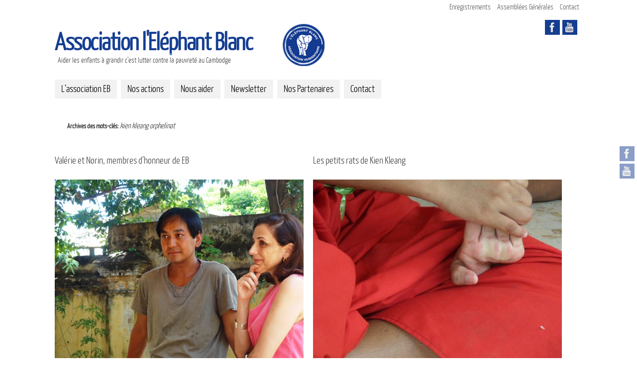

--- FILE ---
content_type: text/html; charset=UTF-8
request_url: https://www.elephantblanc-cambodge.com/tag/kien-kleang-orphelinat/
body_size: 8652
content:
<!DOCTYPE html>
<html lang="fr-FR" prefix="og: http://ogp.me/ns#">
<head>
<title>kien kleang orphelinat | Association l&#039;Eléphant Blanc</title>
<meta property="template" content="parabola" />
<meta http-equiv="Content-Type" content="text/html; charset=UTF-8" />
<link rel="profile" href="http://gmpg.org/xfn/11" />
<link rel="pingback" href="https://www.elephantblanc-cambodge.com/xmlrpc.php" />
<link rel="shortcut icon" href="http://www.elephantblanc-cambodge.com/wp-content/uploads/2015/01/lelephantBlanc-01.png" /><link rel="apple-touch-icon" href="http://www.elephantblanc-cambodge.com/wp-content/uploads/2015/01/lelephantBlanc-01.png" />
<!-- This site is optimized with the Yoast WordPress SEO plugin v1.5.3.3 - https://yoast.com/wordpress/plugins/seo/ -->
<meta name="robots" content="noindex,follow"/>
<link rel="canonical" href="https://www.elephantblanc-cambodge.com/tag/kien-kleang-orphelinat/" />
<meta property="og:locale" content="fr_FR" />
<meta property="og:type" content="object" />
<meta property="og:title" content="kien kleang orphelinat | Association l&#039;Eléphant Blanc" />
<meta property="og:url" content="https://www.elephantblanc-cambodge.com/tag/kien-kleang-orphelinat/" />
<meta property="og:site_name" content="Association l&#039;Eléphant Blanc" />
<!-- / Yoast WordPress SEO plugin. -->

<link rel="alternate" type="application/rss+xml" title="Association l&#039;Eléphant Blanc &raquo; Flux" href="https://www.elephantblanc-cambodge.com/feed/" />
<link rel="alternate" type="application/rss+xml" title="Association l&#039;Eléphant Blanc &raquo; Flux des commentaires" href="https://www.elephantblanc-cambodge.com/comments/feed/" />
<link rel="alternate" type="application/rss+xml" title="Association l&#039;Eléphant Blanc &raquo; Flux du mot-clé kien kleang orphelinat" href="https://www.elephantblanc-cambodge.com/tag/kien-kleang-orphelinat/feed/" />
<link rel='stylesheet' id='cntctfrm_stylesheet-css'  href='https://www.elephantblanc-cambodge.com/wp-content/plugins/contact-form-plugin/css/style.css?ver=3.8.41' type='text/css' media='all' />
<link rel='stylesheet' id='cff-css'  href='https://www.elephantblanc-cambodge.com/wp-content/plugins/custom-facebook-feed/css/cff-style.css?6&#038;ver=3.8.41' type='text/css' media='all' />
<link rel='stylesheet' id='cff-font-awesome-css'  href='//netdna.bootstrapcdn.com/font-awesome/4.0.3/css/font-awesome.min.css?ver=4.0.3' type='text/css' media='all' />
<link rel='stylesheet' id='mailchimp-for-wp-checkbox-css'  href='https://www.elephantblanc-cambodge.com/wp-content/plugins/mailchimp-for-wp/assets/css/checkbox.css?ver=2.0.3' type='text/css' media='all' />
<link rel='stylesheet' id='mailchimp-for-wp-form-css'  href='https://www.elephantblanc-cambodge.com/wp-content/plugins/mailchimp-for-wp/assets/css/form.css?ver=2.0.3' type='text/css' media='all' />
<link rel='stylesheet' id='parabolas-css'  href='https://www.elephantblanc-cambodge.com/wp-content/themes/parabola/style.css?ver=3.8.41' type='text/css' media='all' />
<script type='text/javascript' src='https://www.elephantblanc-cambodge.com/wp-includes/js/jquery/jquery.js?ver=1.10.2'></script>
<script type='text/javascript' src='https://www.elephantblanc-cambodge.com/wp-includes/js/jquery/jquery-migrate.min.js?ver=1.2.1'></script>
<script type='text/javascript' src='https://www.elephantblanc-cambodge.com/wp-content/plugins/anti-spam/js/anti-spam.js?ver=2.1'></script>
<script type='text/javascript' src='https://www.elephantblanc-cambodge.com/wp-content/themes/parabola/js/frontend.js?ver=3.8.41'></script>
<link rel="EditURI" type="application/rsd+xml" title="RSD" href="https://www.elephantblanc-cambodge.com/xmlrpc.php?rsd" />
<link rel="wlwmanifest" type="application/wlwmanifest+xml" href="https://www.elephantblanc-cambodge.com/wp-includes/wlwmanifest.xml" /> 
<meta name="generator" content="WordPress 3.8.41" />
<!-- Vipers Video Quicktags v6.5.2 | http://www.viper007bond.com/wordpress-plugins/vipers-video-quicktags/ -->
<style type="text/css">
.vvqbox { display: block; max-width: 100%; visibility: visible !important; margin: 10px auto; } .vvqbox img { max-width: 100%; height: 100%; } .vvqbox object { max-width: 100%; } 
</style>
<script type="text/javascript">
// <![CDATA[
	var vvqflashvars = {};
	var vvqparams = { wmode: "opaque", allowfullscreen: "true", allowscriptaccess: "always" };
	var vvqattributes = {};
	var vvqexpressinstall = "https://www.elephantblanc-cambodge.com/wp-content/plugins/vipers-video-quicktags/resources/expressinstall.swf";
// ]]>
</script>
<style type="text/css"> #header, #access, #colophon, #branding, #main, .topmenu { width: 1060px; } #header-full, #footer { min-width: 1060px; } #container.one-column { } #container.two-columns-right #secondary { width:260px; float:right; } #container.two-columns-right #content { width:780px; float:left; } #container.two-columns-left #primary { width:260px; float:left; } #container.two-columns-left #content { width:780px; float:right; } #container.three-columns-right .sidey { width:130px; float:left; } #container.three-columns-right #primary { margin-left:20px; margin-right:20px; } #container.three-columns-right #content { width:760px; float:left; } #container.three-columns-left .sidey { width:130px; float:left; } #container.three-columns-left #secondary { margin-left:20px;margin-right:20px; } #container.three-columns-left #content { width:760px; float:right;} #container.three-columns-sided .sidey { width:130px; float:left; } #container.three-columns-sided #secondary { float:right; } #container.three-columns-sided #content { width:760px; float:right; margin: 0 150px 0 -1060px; } body { font-family: Yanone Kaffeesatz Light; } #content h1.entry-title a, #content h2.entry-title a, #content h1.entry-title , #content h2.entry-title { font-family: Yanone Kaffeesatz Light; } .widget-title, .widget-title a { line-height: normal; font-family: Yanone Kaffeesatz Light; } .entry-content h1, .entry-content h2, .entry-content h3, .entry-content h4, .entry-content h5, .entry-content h6, #comments #reply-title { font-family: Yanone Kaffeesatz Light; } #site-title span a { font-family: Yanone Kaffeesatz Light; } #access ul li a, #access ul li a span { font-family: Yanone Kaffeesatz Light; } body { color: #333333; background-color: #FFFFFF } a { color: #153e92; } a:hover { color: #6ba1b8; } #header-full { background-color: #ffffff; } #site-title span a { color:#153e92; } #site-description { color:#444444; background-color: rgba(255,255,255,0.3); padding-left: 6px; } .socials a { background-color: #153e92; } .socials-hover { background-color: #F2F2F2; } .breadcrumbs:before { border-color: transparent transparent transparent #333333; } #access a { color: #000000; background-color: #F2F2F2; } #access a:hover { color: #153e92; background-color: #999; } #access > .menu > ul > li > a:after, #access > .menu > ul ul:after { border-color: transparent transparent #153e92 transparent; } #access ul li:hover a:after { border-bottom-color:#f2f2f2;} #access ul li.current_page_item > a, #access ul li.current-menu-item > a, /*#access ul li.current_page_parent > a, #access ul li.current-menu-parent > a,*/ #access ul li.current_page_ancestor > a, #access ul li.current-menu-ancestor > a { color: #000000; background-color: #F2F2F2; } #access ul li.current_page_item > a:hover, #access ul li.current-menu-item > a:hover, /*#access ul li.current_page_parent > a:hover, #access ul li.current-menu-parent > a:hover,*/ #access ul li.current_page_ancestor > a:hover, #access ul li.current-menu-ancestor > a:hover { color: #153e92; } #access ul ul { box-shadow: 3px 3px 0 rgba(255,255,255,0.3); } .topmenu ul li a { color: #666666; } .topmenu ul li a:before { border-color: #153e92 transparent transparent transparent; } .topmenu ul li a:hover:before{border-top-color:#f2f2f2} .topmenu ul li a:hover { color: #666666; background-color: #FFFFFF; } div.post, div.page, div.hentry, div.product, div[class^='post-'], #comments, .comments, .column-text, .column-image, #srights, #slefts, #frontpage blockquote, .page-title, .page-header, article.post, article.page, article.hentry, .contentsearch, #author-info, #nav-below, .yoyo > li { background-color: #FFFFFF; } div.post, div.page, div.hentry, .sidey .widget-container, #comments, .commentlist .comment-body, article.post, article.page, article.hentry, #nav-below, .page-header, .yoyo > li { border-color: #FFF; } #author-info, #entry-author-info { border-color: #fafafa; } #entry-author-info #author-avatar, #author-info #author-avatar { border-color: #FFF; } article.sticky { box-shadow:0 0 1px rgba(242,242,242,1) inset; border-color:#FFFFFF} .sidey .widget-container { color: #333333; background-color: #FFFFFF; } .sidey .widget-title { color: #333; background-color: #F5f5f5; } .sidey .widget-title:after { border-color: transparent transparent #153e92; } .entry-content h1, .entry-content h2, .entry-content h3, .entry-content h4, .entry-content h5, .entry-content h6 { color: #444444; } .entry-title, .entry-title a { color: #444444; } .entry-title a:hover { color: #000000; } #content h3.entry-format { color: #000000; background-color: #F2F2F2; border-color: #F2F2F2; } #content h3.entry-format { color: #000000; background-color: #F2F2F2; border-color: #F2F2F2; } .comments-link { background-color: #fafafa; } .comments-link:before { border-color: #fafafa transparent transparent; } #footer { color: #AAAAAA; background-color: #FFFFFF; } #footer2 { color: #AAAAAA; background-color: #FFFFFF; border-color:rgba(255,255,255,.1); } #footer a { color: ; } #footer a:hover { color: ; } #footer2 a { color: ; } #footer2 a:hover { color: ; } #footer .widget-container { color: #333333; background-color: #FFFFFF; } #footer .widget-title { color: #333; background-color: #f5f5f5; } #footer .widget-title:after { border-color: transparent transparent #153e92; } .footermenu ul li a:after { border-color: transparent transparent #153e92 transparent; } a.continue-reading-link { color:#000000 !important; background:#F2F2F2; border-color:##FFF; } a.continue-reading-link:hover { background-color:#153e92; } .file, .button, #respond .form-submit input#submit { background-color: #FFFFFF; border-color: #f7f7f7; box-shadow: 0 -10px 10px 0 #fafafa inset; } .file:hover, .button:hover, #respond .form-submit input#submit:hover { background-color: #fafafa; } .entry-content tr th, .entry-content thead th { color: #FFFFFF; background-color: #444444; } .entry-content fieldset, #content tr td { border-color: #f7f7f7; } hr { background-color: #f7f7f7; } input[type="text"], input[type="password"], input[type="email"], input[type="file"], textarea, select, input[type="color"],input[type="date"],input[type="datetime"],input[type="datetime-local"],input[type="month"],input[type="number"],input[type="range"], input[type="search"],input[type="tel"],input[type="time"],input[type="url"],input[type="week"] { background-color: #fafafa; border-color: #f7f7f7 #FFF #FFF #f7f7f7; color: #333333; } input[type="submit"], input[type="reset"] { color: #333333; background-color: #FFFFFF; border-color: #f7f7f7; box-shadow: 0 -10px 10px 0 #fafafa inset; } input[type="text"]:hover, input[type="password"]:hover, input[type="email"]:hover, textarea:hover, input[type="color"]:hover, input[type="date"]:hover, input[type="datetime"]:hover, input[type="datetime-local"]:hover, input[type="month"]:hover, input[type="number"]:hover, input[type="range"]:hover, input[type="search"]:hover, input[type="tel"]:hover, input[type="time"]:hover, input[type="url"]:hover, input[type="week"]:hover { background-color: rgb(250,250,250); background-color: rgba(250,250,250,0.4); } .entry-content code { border-color: #f7f7f7; background-color: #fafafa; } .entry-content pre { background-color: #fafafa; } .entry-content blockquote { border-color: #153e92; background-color: #fafafa; } abbr, acronym { border-color: #333333; } span.edit-link { color: #333333; background-color: #FFF; border-color: #fafafa; } .meta-border .entry-meta span, .meta-border .entry-utility span.bl_posted { border-color: #fafafa; } .meta-accented .entry-meta span, .meta-accented .entry-utility span.bl_posted { background-color: #FFF; border-color: #fafafa; } .comment-meta a { color: #333333; } .comment-author { background-color: #fafafa; } .comment-details:after { border-color: transparent transparent transparent #fafafa; } #respond .form-allowed-tags { color: #999999; } .reply a { background-color: #fafafa; border-color: #FFF; } .reply a:hover { background-color: #F2F2F2;color: #153e92; } .nav-next a:hover { background:-moz-linear-gradient(left, #FFFFFF, #fafafa); background:-webkit-linear-gradient(left, #FFFFFF, #fafafa); background:-ms-linear-gradient(left, #FFFFFF, #fafafa); background:-o-linear-gradient(left, #FFFFFF, #fafafa); background:linear-gradient(left, #FFFFFF, #fafafa); } .nav-previous a:hover { background: -moz-linear-gradient(left, #fafafa, #FFFFFF); background: -webkit-linear-gradient(left, #fafafa, #FFFFFF); background: -ms-linear-gradient(left, #fafafa, #FFFFFF); background: -o-linear-gradient(left, #fafafa, #FFFFFF); background: linear-gradient(left, #fafafa, #FFFFFF); } .pagination .current { font-weight: bold; } .pagination span, .pagination a { background-color: #FFFFFF; } .pagination a:hover { background-color: #F2F2F2;color:#153e92} .page-link em {background-color: #F2F2F2; color:#000000; color:#153e92;} .page-link a em {color:#f2f2f2;} .page-link a:hover em {background-color:#999;} #searchform input[type="text"] {color:#999999;} #toTop {border-color:transparent transparent #FFFFFF;} #toTop:after {border-color:transparent transparent #FFFFFF;} #toTop:hover:after {border-bottom-color:#153e92;} .caption-accented .wp-caption { background-color:rgb(21,62,146); background-color:rgba(21,62,146,0.8); color:#FFFFFF} .meta-themed .entry-meta span { color: #999999; background-color: #fafafa; border-color: #FFF; } .meta-themed .entry-meta span:hover { background-color: #FFF; } .meta-themed .entry-meta span a:hover { color: #333333; } #content p, #content ul, #content ol, #content, #frontpage blockquote { text-align:Justify ; } #content p, #content ul, #content ol, .sidey, .sidey a, table, table td { font-size:18px; word-spacing:Default; letter-spacing:Default; } #content p, #content ul, #content ol, .sidey, .sidey a { line-height:1.7em; } #site-title a, #site-description, #access a, .topmenu ul li a, .footermenu a, .entry-meta span, .entry-utility span, #content h3.entry-format, span.edit-link, h3#comments-title, h3#reply-title, .comment-author cite, .reply a, .widget-title, #site-info a, .nivo-caption h2, a.continue-reading-link, .column-image h3, #front-columns h3.column-header-noimage, .tinynav, .page-link { text-transform: none; }#content h1.entry-title, #content h2.entry-title { font-size:40px ;} .widget-title, .widget-title a { font-size:20px ;} #content .entry-content h1 { font-size: 38px;} #content .entry-content h2 { font-size: 34px;} #content .entry-content h3 { font-size: 29px;} #content .entry-content h4 { font-size: 24px;} #content .entry-content h5 { font-size: 19px;} #content .entry-content h6 { font-size: 14px;} #site-title span a { font-size:50px ;} #access ul li a { font-size:20px ;} #access ul ul ul a {font-size:18px;} #respond .form-allowed-tags { display:none;} .nocomments, .nocomments2 {display:none;} .comments-link span { display:none;} #content table {border:none;} #content tr {background:none;} #content table {border:none;} #content tr th, #content thead th {background:none;} #content tr td {border:none;} #header-container > div { margin:40px 0 0 0px;} article.post .comments-link { display:none; } .entry-meta .author { display:none; } .entry-meta span.bl_categ { display:none; } .entry-meta .footer-tags, .entry-utility .footer-tags { display:none; } .entry-utility span.bl_bookmark { display:none; } #content p, #content ul, #content ol, #content dd, #content pre, #content hr { margin-bottom: 1.0em; } #content div.entry-meta { display:none; } .topmenu ul li a:before, #access > .menu > ul > li > a:after, #access > .menu > ul ul:after, .widget-title:after, .footermenu ul li a:after { display: none; } #branding { height:120px; } @media (max-width: 800px) {#branding, #bg_image { min-height:inherit !important; } } </style> 
<style type="text/css">/* Parabola Custom CSS */</style>

<meta name="viewport" content="width=device-width, user-scalable=no, initial-scale=1.0, minimum-scale=1.0, maximum-scale=1.0">
<link rel='stylesheet' id='parabola_style_mobile'  href='https://www.elephantblanc-cambodge.com/wp-content/themes/parabola/styles/style-mobile.css' type='text/css' media='all' /><script type="text/javascript">var cryout_global_content_width = 800;</script><!--[if lt IE 9]>
<script>
document.createElement('header');
document.createElement('nav');
document.createElement('section');
document.createElement('article');
document.createElement('aside');
document.createElement('footer');
</script>
<![endif]-->
<script type="text/javascript">
function makeDoubleDelegate(function1, function2) {
	// concatenate functions
    return function() { if (function1) function1(); if (function2) function2(); }
}

function parabola_onload() {
    // Add responsive videos
     jQuery(".entry-content").fitVids();
	}; // parabola_onload

jQuery(document).ready(function(){
	// Add select navigation to small screens
     jQuery("#access > .menu > ul").tinyNav({
          	header: ' = Menu = ' // Show header instead of the active item
			});
});

// make sure not to lose previous onload events
window.onload = makeDoubleDelegate(window.onload, parabola_onload );
</script>
</head>

<body class="archive tag tag-kien-kleang-orphelinat tag-30 parabola-image-none caption-clear meta-clear magazine-layout">

<script>
  (function(i,s,o,g,r,a,m){i['GoogleAnalyticsObject']=r;i[r]=i[r]||function(){
  (i[r].q=i[r].q||[]).push(arguments)},i[r].l=1*new Date();a=s.createElement(o),
  m=s.getElementsByTagName(o)[0];a.async=1;a.src=g;m.parentNode.insertBefore(a,m)
  })(window,document,'script','//www.google-analytics.com/analytics.js','ga');

  ga('create', 'UA-52641356-1', 'auto');
  ga('send', 'pageview');

</script>

<div id="toTop"> </div>
<div id="wrapper" class="hfeed">

<div class="socials" id="srights">
			<a  target="_blank"  rel="nofollow" href="https://www.facebook.com/EB.association"
			class="socialicons social-Facebook" title="Facebook">
				<img alt="Facebook" src="https://www.elephantblanc-cambodge.com/wp-content/themes/parabola/images/socials/Facebook.png" />
			</a>
			<a  target="_blank"  rel="nofollow" href="https://www.youtube.com/channel/UCzS5GGyqL4gjhjomfyzZ16w"
			class="socialicons social-YouTube" title="YouTube">
				<img alt="YouTube" src="https://www.elephantblanc-cambodge.com/wp-content/themes/parabola/images/socials/YouTube.png" />
			</a></div>
<div id="header-full">

<header id="header">

<nav class="topmenu"><ul id="menu-footer" class="menu"><li id="menu-item-1849" class="menu-item menu-item-type-post_type menu-item-object-page menu-item-1849"><a href="https://www.elephantblanc-cambodge.com/notre-philosophie/nos-enregistrements-et-nos-a-g/">Enregistrements</a></li>
<li id="menu-item-1850" class="menu-item menu-item-type-post_type menu-item-object-page menu-item-1850"><a href="https://www.elephantblanc-cambodge.com/notre-philosophie/assemblees-generales/">Assemblées Générales</a></li>
<li id="menu-item-1853" class="menu-item menu-item-type-post_type menu-item-object-page menu-item-1853"><a href="https://www.elephantblanc-cambodge.com/contact/">Contact</a></li>
</ul></nav>
		<div id="masthead">

			<div id="branding" role="banner" >

				<img id="bg_image" alt="" title="" src="https://www.elephantblanc-cambodge.com/wp-content/uploads/2015/01/cropped-EnTête41.png"  /><div id="header-container">
<div><div id="site-title"><span> <a href="https://www.elephantblanc-cambodge.com/" title="Association l&#039;Eléphant Blanc" rel="home">Association l&#039;Eléphant Blanc</a> </span></div><div id="site-description" >Aider les enfants à grandir c’est lutter contre la pauvreté au Cambodge</div></div><div class="socials" id="sheader">
			<a  target="_blank"  rel="nofollow" href="https://www.facebook.com/EB.association"
			class="socialicons social-Facebook" title="Facebook">
				<img alt="Facebook" src="https://www.elephantblanc-cambodge.com/wp-content/themes/parabola/images/socials/Facebook.png" />
			</a>
			<a  target="_blank"  rel="nofollow" href="https://www.youtube.com/channel/UCzS5GGyqL4gjhjomfyzZ16w"
			class="socialicons social-YouTube" title="YouTube">
				<img alt="YouTube" src="https://www.elephantblanc-cambodge.com/wp-content/themes/parabola/images/socials/YouTube.png" />
			</a></div></div>				<div style="clear:both;"></div>

			</div><!-- #branding -->

			<nav id="access" role="navigation">

				<div class="skip-link screen-reader-text"><a href="#content" title="Passer au contenu">Passer au contenu</a></div>
<div class="menu"><ul id="prime_nav" class="menu"><li id="menu-item-1980" class="menu-item menu-item-type-custom menu-item-object-custom menu-item-has-children menu-item-1980"><a href="#"><span>L&rsquo;association EB</span></a>
<ul class="sub-menu">
	<li id="menu-item-1872" class="menu-item menu-item-type-post_type menu-item-object-page menu-item-1872"><a href="https://www.elephantblanc-cambodge.com/notre-histoire/"><span>Notre histoire</span></a></li>
	<li id="menu-item-1862" class="menu-item menu-item-type-post_type menu-item-object-page menu-item-has-children menu-item-1862"><a href="https://www.elephantblanc-cambodge.com/nous-1/nos-lieux-dintervention/"><span>Nos lieux d&rsquo;intervention</span></a>
	<ul class="sub-menu">
		<li id="menu-item-1940" class="menu-item menu-item-type-post_type menu-item-object-page menu-item-1940"><a href="https://www.elephantblanc-cambodge.com/nous-1/notre-mission-nos-objectifs/nos-realisations/phnom-penh/"><span>PHNOM PENH</span></a></li>
		<li id="menu-item-2817" class="menu-item menu-item-type-post_type menu-item-object-page menu-item-2817"><a href="https://www.elephantblanc-cambodge.com/nous-1/nos-lieux-dintervention/kep/"><span>KEP</span></a></li>
		<li id="menu-item-1941" class="menu-item menu-item-type-post_type menu-item-object-page menu-item-1941"><a href="https://www.elephantblanc-cambodge.com/koh-kong/"><span>Koh Kong</span></a></li>
	</ul>
</li>
</ul>
</li>
<li id="menu-item-1981" class="menu-item menu-item-type-custom menu-item-object-custom menu-item-has-children menu-item-1981"><a href="#"><span>Nos actions</span></a>
<ul class="sub-menu">
	<li id="menu-item-1873" class="menu-item menu-item-type-post_type menu-item-object-page menu-item-1873"><a href="https://www.elephantblanc-cambodge.com/nous-1/notre-mission-nos-objectifs/"><span>Mission et objectifs</span></a></li>
	<li id="menu-item-1863" class="menu-item menu-item-type-post_type menu-item-object-page menu-item-1863"><a href="https://www.elephantblanc-cambodge.com/nous-1/notre-mission-nos-objectifs/nos-realisations/"><span>Réalisations</span></a></li>
</ul>
</li>
<li id="menu-item-1982" class="menu-item menu-item-type-custom menu-item-object-custom menu-item-has-children menu-item-1982"><a href="#"><span>Nous aider</span></a>
<ul class="sub-menu">
	<li id="menu-item-1921" class="menu-item menu-item-type-post_type menu-item-object-page menu-item-1921"><a href="https://www.elephantblanc-cambodge.com/dons/"><span>Dons</span></a></li>
	<li id="menu-item-1865" class="menu-item menu-item-type-post_type menu-item-object-page menu-item-1865"><a href="https://www.elephantblanc-cambodge.com/benevolat/"><span>Bénévolat</span></a></li>
</ul>
</li>
<li id="menu-item-2036" class="menu-item menu-item-type-post_type menu-item-object-page menu-item-2036"><a href="https://www.elephantblanc-cambodge.com/newsletters/"><span>Newsletter</span></a></li>
<li id="menu-item-2739" class="menu-item menu-item-type-post_type menu-item-object-page menu-item-2739"><a href="https://www.elephantblanc-cambodge.com/partenaires-3/"><span>Nos Partenaires</span></a></li>
<li id="menu-item-2037" class="menu-item menu-item-type-post_type menu-item-object-page menu-item-2037"><a href="https://www.elephantblanc-cambodge.com/contact/"><span>Contact</span></a></li>
</ul></div>
			</nav><!-- #access -->

		</div><!-- #masthead -->

	<div style="clear:both;height:1px;width:1px;"> </div>

</header><!-- #header -->
</div><!-- #header-full -->
<div id="main">
	<div  id="forbottom" >
		
		<div style="clear:both;"> </div>

		
		<section id="container" class="one-column">
	
			<div id="content" role="main">
						
			
				<header class="page-header">
					<h1 class="page-title">Archives des mots-clés: <span>kien kleang orphelinat</span></h1>

									</header>

								
					
	<article id="post-1431" class="post-1431 post type-post status-publish format-standard hentry category-autour-des-elephanteaux tag-association-elephant-blanc tag-kien-kleang-orphelinat tag-norin-chai tag-vaerie-chetboul">
						<header class="entry-header">			
			<h2 class="entry-title">
				<a href="https://www.elephantblanc-cambodge.com/autour-des-elephanteaux/valerie-et-norin-membres-dhonneur-de-eb/" title="Permalink to Valérie et Norin, membres d&rsquo;honneur de EB" rel="bookmark">Valérie et Norin, membres d&rsquo;honneur de EB</a>
			</h2>
						<div class="entry-meta">
				&nbsp;  <span class="onDate"> <a href="https://www.elephantblanc-cambodge.com/autour-des-elephanteaux/valerie-et-norin-membres-dhonneur-de-eb/" rel="bookmark">15 août 2013</a> </span> <span class="bl_categ"> <a href="https://www.elephantblanc-cambodge.com/category/autour-des-elephanteaux/" title="Voir tous les articles dans Autour des éléphanteaux" rel="tag">Autour des éléphanteaux</a> </span>  			</div><!-- .entry-meta -->
			
		
		</header><!-- .entry-header -->
						
												<div class="entry-summary">
						<a title="Valérie et Norin, membres d&rsquo;honneur de EB" href="https://www.elephantblanc-cambodge.com/autour-des-elephanteaux/valerie-et-norin-membres-dhonneur-de-eb/" ><img width="500" title="" alt="" class="alignleft post_thumbnail" src="http://www.elephantblanc-cambodge.com/wp-content/uploads/2013/08/Norin-et-Valérie.jpg"></a>						<p>Au mois de Juin, Norin Chai était au Cambodge pour un nouveau tournage de son émission &laquo;&nbsp;l&rsquo;Arche de Norin&nbsp;&raquo; sur France 2. A cette occasion, il est venu rendre visite aux enfants de Kien Kleang, invité par Valérie Chetboul, son ancienne professeur et amie de l&rsquo;école vétérinaire de Maison Alfort&#8230;. <a class="continue-reading-link" href="https://www.elephantblanc-cambodge.com/autour-des-elephanteaux/valerie-et-norin-membres-dhonneur-de-eb/"></a></p>
						</div><!-- .entry-summary -->
									
		 	<footer class="entry-meta">
		<div class="footer-tags"><span class="bl_tagg">Taggé</span> &nbsp;&nbsp;<a href="https://www.elephantblanc-cambodge.com/tag/association-elephant-blanc/" rel="tag">Association Eléphant Blanc</a>, <a href="https://www.elephantblanc-cambodge.com/tag/kien-kleang-orphelinat/" rel="tag">kien kleang orphelinat</a>, <a href="https://www.elephantblanc-cambodge.com/tag/norin-chai/" rel="tag">Norin CHAI</a>, <a href="https://www.elephantblanc-cambodge.com/tag/vaerie-chetboul/" rel="tag">Vaérie CHETBOUL</a> </div>
     	</footer><!-- #entry-meta -->

	</article><!-- #post-1431 -->
	
	

					
	<article id="post-1325" class="post-1325 post type-post status-publish format-standard hentry category-autour-des-elephanteaux tag-apsara tag-association-2 tag-cambodge tag-danse tag-elephant-blanc tag-enfants tag-kien-kleang tag-kien-kleang-orphelinat">
						<header class="entry-header">			
			<h2 class="entry-title">
				<a href="https://www.elephantblanc-cambodge.com/autour-des-elephanteaux/les-petits-rats-de-kien-kleang/" title="Permalink to Les petits rats de Kien Kleang" rel="bookmark">Les petits rats de Kien Kleang</a>
			</h2>
						<div class="entry-meta">
				&nbsp;  <span class="onDate"> <a href="https://www.elephantblanc-cambodge.com/autour-des-elephanteaux/les-petits-rats-de-kien-kleang/" rel="bookmark">15 juillet 2013</a> </span> <span class="bl_categ"> <a href="https://www.elephantblanc-cambodge.com/category/autour-des-elephanteaux/" title="Voir tous les articles dans Autour des éléphanteaux" rel="tag">Autour des éléphanteaux</a> </span>  			</div><!-- .entry-meta -->
			
		
		</header><!-- .entry-header -->
						
												<div class="entry-summary">
						<a title="Les petits rats de Kien Kleang" href="https://www.elephantblanc-cambodge.com/autour-des-elephanteaux/les-petits-rats-de-kien-kleang/" ><img width="500" title="" alt="" class="alignleft post_thumbnail" src="http://www.elephantblanc-cambodge.com/wp-content/uploads/2013/07/mains.jpg"></a>						<p>Aujourd&rsquo;hui, 7 des jeunes filles de Kien Kleang ont leur cours de danse Apsara (danse traditionnelle Khmère) activité offerte pendant 2 mois par « un ancien » de l’orphelinat qui a réussi et n’a pas oublié ses petits frères et sœurs encore sur place. J’ai l’honneur et la joie d’y être invitée&#8230;. <a class="continue-reading-link" href="https://www.elephantblanc-cambodge.com/autour-des-elephanteaux/les-petits-rats-de-kien-kleang/"></a></p>
						</div><!-- .entry-summary -->
									
		 	<footer class="entry-meta">
		<div class="footer-tags"><span class="bl_tagg">Taggé</span> &nbsp;&nbsp;<a href="https://www.elephantblanc-cambodge.com/tag/apsara/" rel="tag">Apsara</a>, <a href="https://www.elephantblanc-cambodge.com/tag/association-2/" rel="tag">association</a>, <a href="https://www.elephantblanc-cambodge.com/tag/cambodge/" rel="tag">cambodge</a>, <a href="https://www.elephantblanc-cambodge.com/tag/danse/" rel="tag">danse</a>, <a href="https://www.elephantblanc-cambodge.com/tag/elephant-blanc/" rel="tag">Elephant Blanc</a>, <a href="https://www.elephantblanc-cambodge.com/tag/enfants/" rel="tag">enfants</a>, <a href="https://www.elephantblanc-cambodge.com/tag/kien-kleang/" rel="tag">kien kleang</a>, <a href="https://www.elephantblanc-cambodge.com/tag/kien-kleang-orphelinat/" rel="tag">kien kleang orphelinat</a> </div>
     	</footer><!-- #entry-meta -->

	</article><!-- #post-1325 -->
	
	

					
	<article id="post-108" class="post-108 post type-post status-publish format-standard hentry category-autour-des-volontaires tag-autour-des-volontaires tag-kien-kleang-orphelinat">
				<div class="comments-link"><a href="https://www.elephantblanc-cambodge.com/autour-des-volontaires/a-leur-pinceau-dans-le-local-a-chaussettes/#respond" title="Commentaire sur A leur pinceau dans le &laquo;&nbsp;local à chaussettes&nbsp;&raquo;">Pas de commentaire</a></div>		<header class="entry-header">			
			<h2 class="entry-title">
				<a href="https://www.elephantblanc-cambodge.com/autour-des-volontaires/a-leur-pinceau-dans-le-local-a-chaussettes/" title="Permalink to A leur pinceau dans le &laquo;&nbsp;local à chaussettes&nbsp;&raquo;" rel="bookmark">A leur pinceau dans le &laquo;&nbsp;local à chaussettes&nbsp;&raquo;</a>
			</h2>
						<div class="entry-meta">
				&nbsp;  <span class="onDate"> <a href="https://www.elephantblanc-cambodge.com/autour-des-volontaires/a-leur-pinceau-dans-le-local-a-chaussettes/" rel="bookmark">23 novembre 2012</a> </span> <span class="bl_categ"> <a href="https://www.elephantblanc-cambodge.com/category/autour-des-volontaires/" title="Voir tous les articles dans Autour des volontaires" rel="tag">Autour des volontaires</a> </span>  			</div><!-- .entry-meta -->
			
		
		</header><!-- .entry-header -->
						
												<div class="entry-summary">
												<p>Nous avons mis nos jeunes b&eacute;n&eacute;voles &agrave; la peinture. Leur mission: repeindre et am&eacute;nager &nbsp;le &laquo;playground&nbsp;&raquo;&nbsp;dans l&rsquo;orphelinat de Kien Kleang. &nbsp;&nbsp;Les enfants pourront s&rsquo;amuser &agrave; peindre l&rsquo;espace &agrave; leur go&ucirc;t.&nbsp; Cet espace, une jolie petite biblioth&egrave;que &nbsp;pour nos &eacute;l&eacute;phanteaux avait bien besoin d&rsquo;un petit coup de peinture. Vous pouvez voir&#8230; <a class="continue-reading-link" href="https://www.elephantblanc-cambodge.com/autour-des-volontaires/a-leur-pinceau-dans-le-local-a-chaussettes/"></a></p>
						</div><!-- .entry-summary -->
									
		 	<footer class="entry-meta">
		<div class="footer-tags"><span class="bl_tagg">Taggé</span> &nbsp;&nbsp;<a href="https://www.elephantblanc-cambodge.com/tag/autour-des-volontaires/" rel="tag">Autour des volontaires</a>, <a href="https://www.elephantblanc-cambodge.com/tag/kien-kleang-orphelinat/" rel="tag">kien kleang orphelinat</a> </div>
     	</footer><!-- #entry-meta -->

	</article><!-- #post-108 -->
	
	

						
						</div><!-- #content -->
			</section><!-- #container -->

	<div style="clear:both;"></div>
	</div> <!-- #forbottom -->
	</div><!-- #main -->


	<footer id="footer" role="contentinfo">
		<div id="colophon">
		
			

			<div id="footer-widget-area"  role="complementary"  class="footerthree" >

				<div id="first" class="widget-area">
					<ul class="xoxo">
						<li id="archives-2" class="widget-container widget_archive"><h3 class="widget-title">Archives</h3>		<select name="archive-dropdown" onchange='document.location.href=this.options[this.selectedIndex].value;'> <option value="">Choisir un mois</option> 	<option value='https://www.elephantblanc-cambodge.com/2024/12/'> décembre 2024 &nbsp;(1)</option>
	<option value='https://www.elephantblanc-cambodge.com/2022/03/'> mars 2022 &nbsp;(2)</option>
	<option value='https://www.elephantblanc-cambodge.com/2021/03/'> mars 2021 &nbsp;(1)</option>
	<option value='https://www.elephantblanc-cambodge.com/2019/12/'> décembre 2019 &nbsp;(1)</option>
	<option value='https://www.elephantblanc-cambodge.com/2019/01/'> janvier 2019 &nbsp;(1)</option>
	<option value='https://www.elephantblanc-cambodge.com/2018/03/'> mars 2018 &nbsp;(1)</option>
	<option value='https://www.elephantblanc-cambodge.com/2018/01/'> janvier 2018 &nbsp;(1)</option>
	<option value='https://www.elephantblanc-cambodge.com/2017/04/'> avril 2017 &nbsp;(1)</option>
	<option value='https://www.elephantblanc-cambodge.com/2016/11/'> novembre 2016 &nbsp;(1)</option>
	<option value='https://www.elephantblanc-cambodge.com/2016/07/'> juillet 2016 &nbsp;(1)</option>
	<option value='https://www.elephantblanc-cambodge.com/2015/11/'> novembre 2015 &nbsp;(1)</option>
	<option value='https://www.elephantblanc-cambodge.com/2015/07/'> juillet 2015 &nbsp;(1)</option>
	<option value='https://www.elephantblanc-cambodge.com/2015/04/'> avril 2015 &nbsp;(1)</option>
	<option value='https://www.elephantblanc-cambodge.com/2015/01/'> janvier 2015 &nbsp;(1)</option>
	<option value='https://www.elephantblanc-cambodge.com/2014/10/'> octobre 2014 &nbsp;(1)</option>
	<option value='https://www.elephantblanc-cambodge.com/2014/06/'> juin 2014 &nbsp;(1)</option>
	<option value='https://www.elephantblanc-cambodge.com/2014/05/'> mai 2014 &nbsp;(1)</option>
	<option value='https://www.elephantblanc-cambodge.com/2014/04/'> avril 2014 &nbsp;(1)</option>
	<option value='https://www.elephantblanc-cambodge.com/2014/03/'> mars 2014 &nbsp;(1)</option>
	<option value='https://www.elephantblanc-cambodge.com/2013/12/'> décembre 2013 &nbsp;(1)</option>
	<option value='https://www.elephantblanc-cambodge.com/2013/11/'> novembre 2013 &nbsp;(4)</option>
	<option value='https://www.elephantblanc-cambodge.com/2013/10/'> octobre 2013 &nbsp;(1)</option>
	<option value='https://www.elephantblanc-cambodge.com/2013/09/'> septembre 2013 &nbsp;(1)</option>
	<option value='https://www.elephantblanc-cambodge.com/2013/08/'> août 2013 &nbsp;(4)</option>
	<option value='https://www.elephantblanc-cambodge.com/2013/07/'> juillet 2013 &nbsp;(1)</option>
	<option value='https://www.elephantblanc-cambodge.com/2013/06/'> juin 2013 &nbsp;(3)</option>
	<option value='https://www.elephantblanc-cambodge.com/2013/05/'> mai 2013 &nbsp;(2)</option>
	<option value='https://www.elephantblanc-cambodge.com/2013/04/'> avril 2013 &nbsp;(10)</option>
	<option value='https://www.elephantblanc-cambodge.com/2013/03/'> mars 2013 &nbsp;(8)</option>
	<option value='https://www.elephantblanc-cambodge.com/2013/02/'> février 2013 &nbsp;(8)</option>
	<option value='https://www.elephantblanc-cambodge.com/2013/01/'> janvier 2013 &nbsp;(1)</option>
	<option value='https://www.elephantblanc-cambodge.com/2012/12/'> décembre 2012 &nbsp;(1)</option>
	<option value='https://www.elephantblanc-cambodge.com/2012/11/'> novembre 2012 &nbsp;(11)</option>
	<option value='https://www.elephantblanc-cambodge.com/2012/10/'> octobre 2012 &nbsp;(9)</option>
 </select>
</li>					</ul>
				</div><!-- #first .widget-area -->

				<div id="second" class="widget-area">
					<ul class="xoxo">
						<li id="text-3" class="widget-container widget_text"><h3 class="widget-title">Faire un don</h3>			<div class="textwidget">Vos dons sont déductibles à 66%.                 
<ENTREE>   
Merci de votre aide.
<form action="https://www.paypal.com/cgi-bin/webscr" method="post" target="_top">
<input type="hidden" name="cmd" value="_s-xclick">
<input type="hidden" name="hosted_button_id" value="L9E9MEQXWJWAJ">
<input type="image" src="https://www.paypalobjects.com/fr_FR/FR/i/btn/btn_donateCC_LG.gif" border="0" name="submit" alt="PayPal - la solution de paiement en ligne la plus simple et la plus sécurisée !">
<img alt="" border="0" src="https://www.paypalobjects.com/fr_FR/i/scr/pixel.gif" width="1" height="1">
</form>
</div>
		</li>					</ul>
				</div><!-- #second .widget-area -->

				<div id="third" class="widget-area">
					<ul class="xoxo">
						<li id="iclw-2" class="widget-container widget_iclw"><h3 class="widget-title">Pour en savoir plus</h3><ul><li><a target="_blank" href="http://blogdemarieo.blogspot.fr/">blog de Marie-Odile, notre secrétaire</a></li><li><a target="_blank" href="http://paysdusourire.uniterre.com/">blog de Camille, bénévole a Kien Kleang</a></li>					</ul>
				</div><!-- #third .widget-area -->

			</div><!-- #footer-widget-area -->
			
		</div><!-- #colophon -->

		<div id="footer2">
		
			<nav class="footermenu"><ul id="menu-footer-1" class="menu"><li class="menu-item menu-item-type-post_type menu-item-object-page menu-item-1849"><a href="https://www.elephantblanc-cambodge.com/notre-philosophie/nos-enregistrements-et-nos-a-g/">Enregistrements</a></li>
<li class="menu-item menu-item-type-post_type menu-item-object-page menu-item-1850"><a href="https://www.elephantblanc-cambodge.com/notre-philosophie/assemblees-generales/">Assemblées Générales</a></li>
<li class="menu-item menu-item-type-post_type menu-item-object-page menu-item-1853"><a href="https://www.elephantblanc-cambodge.com/contact/">Contact</a></li>
</ul></nav>	<div style="text-align:center;padding:5px 0 2px;text-transform:uppercase;font-size:11px;">
	Propulsé par <a target="_blank" href="http://www.cryoutcreations.eu" title="Parabola Theme by Cryout Creations">Pa&#1103;abola</a> &amp; <a target="_blank" href="http://wordpress.org/"
			title="Semantic Personal Publishing Platform">  WordPress.		</a>
	</div><!-- #site-info -->
				
		</div><!-- #footer2 -->

	</footer><!-- #footer -->

</div><!-- #wrapper -->

<script type='text/javascript' src='https://www.elephantblanc-cambodge.com/wp-content/plugins/custom-facebook-feed/js/cff-scripts.js?6&#038;ver=1.8'></script>

</body>
</html>


--- FILE ---
content_type: text/css
request_url: https://www.elephantblanc-cambodge.com/wp-content/plugins/mailchimp-for-wp/assets/css/form.css?ver=2.0.3
body_size: 492
content:
.mc4wp-form{margin:1em 0}form.mc4wp-form,.mc4wp-form form{width:auto}.mc4wp-form label{display:block;font-weight:bold;margin-bottom:5px}.mc4wp-form ul,.mc4wp-form li{list-style:none;margin:0;padding:0}.mc4wp-form label>span,.mc4wp-form li>label{font-weight:normal}.mc4wp-form p>label:nth-child(2){margin-top:10px}.mc4wp-form input{vertical-align:baseline}.mc4wp-form input.placeholdersjs{color:#aaa !important}.mc4wp-form input[type="text"],.mc4wp-form input[type="email"],.mc4wp-form input[type="tel"],.mc4wp-form input[type="url"],.mc4wp-form input[type="date"],.mc4wp-form textarea,.mc4wp-form select{cursor:auto;display:block;width:35%;height:auto;box-sizing:border-box;-webkit-box-sizing:border-box;-moz-box-sizing:border-box}.mc4wp-form input[type="checkbox"],.mc4wp-form input[type="radio"]{position:relative;margin:0 6px 0 0;padding:0;height:13px;width:13px;display:inline-block;border:0}.mc4wp-form input[type="checkbox"]{-webkit-appearance:checkbox}.mc4wp-form input[type="radio"]{-webkit-appearance:radio}.mc4wp-form input[type="submit"],.mc4wp-form button,.mc4wp-form input[type="button"]{cursor:pointer;display:inline-block}.mc4wp-alert{margin:1em 0;padding:10px 15px;color:#c09853;background-color:#fcf8e3;border:1px solid #fbeed5;border-radius:2px;-moz-border-radius:2px;-webkit-border-radius:2px;display:block;position:relative}.mc4wp-success{color:#468847;background-color:#dff0d8;border-color:#d6e9c6}.mc4wp-notice{color:#3a87ad;background-color:#d9edf7;border-color:#bce8f1}.mc4wp-error{color:#b94a48;background-color:#f2dede;border-color:#eed3d7}


--- FILE ---
content_type: text/css
request_url: https://www.elephantblanc-cambodge.com/wp-content/themes/parabola/style.css?ver=3.8.41
body_size: 10808
content:
/*
Theme Name: Parabola
Theme URI: http://www.cryoutcreations.eu/parabola
Description:Welcome to a world of endless possibilities! Parabola awaits you with a huge assortment of theme settings that enable you to take a fully responsive, clean and elegant design to even newer heights. You can edit everything: all text and background colors, font families and sizes, site widths and layouts.  You also have the power to show or hide various elements of the design and choose from over 30 social media icons. Harnessing the power of HTML5 and CSS3 you will enjoy a great design, subtle animations, a great front page fully equipped with a slider, columns, textareas and shortcode support. Among other editable goodies you'll find featured images, post excerpts, post formats, Google fonts, magazine and blog layouts, 8 widget areas, translation support and much more.
Author: Cryout Creations
Author URI: http://www.cryoutcreations.eu
Version: 1.3.4
License: GNU General Public License v3.0
License URI: http://www.gnu.org/licenses/gpl-3.0.html
Tags: white, black, red, orange, gray, silver, light, dark, one-column, two-columns, three-columns, right-sidebar, left-sidebar, fixed-layout, responsive-layout, custom-background, custom-colors, custom-header, custom-menu, featured-image-header, featured-images, front-page-post-form, full-width-template,  microformats, post-formats, rtl-language-support,  sticky-post, theme-options, threaded-comments, translation-ready
*/

/*
 * Copyright (c) 2013 Cryout Creations
 * http://www.cryoutcreations.eu
*/

@import url("fonts/fontfaces.css");

/* Reset default browser CSS */
/* http://meyerweb.com/eric/tools/css/reset/ v2.0 | 20110126 License: none (public domain)*/
html, body, div, span, applet, object, iframe,
h1, h2, h3, h4, h5, h6, p, blockquote, pre,
a, abbr, acronym, address, big, cite, code,
del, dfn, em, img, ins, kbd, q, s, samp,
small, strike, strong, sub, sup, tt, var,
b, u, i, center,
dl, dt, dd, ol, ul, li,
fieldset, form, label, legend,
table, caption, tbody, tfoot, thead, tr, th, td,
article, aside, canvas, details, embed,
figure, figcaption, footer, header, hgroup,
menu, nav, output, ruby, section, summary,
time, mark, audio, video {
	margin: 0;
	padding: 0;
	border: 0;
	font-size: 20px;
	vertical-align: baseline;
}
/* HTML5 display-role reset for older browsers */
article, aside, details, figcaption, figure,
footer, header, hgroup, menu, nav, section {
	display: block;
}
body {
	line-height: 1;
}
ol, ul {
	list-style: none;
}
blockquote, q {
	quotes: none;
}
blockquote:before, blockquote:after,
q:before, q:after {
	content: '';
	content: none;
}
table {
	border-collapse: collapse;
	border-spacing: 0;
}

h1, h2, h3, h4, h5, h6 {
	clear: both;
	font-weight: normal;
}
#content h1,#content h2,#content h3,#content h4,#content h5,#content h6 {
	clear: none;
}
#content .entry-content h1 { font-size: 32px; }
#content .entry-content h2 { font-size: 28px; }
#content .entry-content h3 { font-size: 24px; }
#content .entry-content h4 { font-size: 20px; }
#content .entry-content h5 { font-size: 16px; }
#content .entry-content h6 { font-size: 12px; }
ol, ul {
	list-style: none;
}

#frontpage blockquote {
	border : 1px solid transparent;
	padding:15px;
 }

.entry-content blockquote {
	border-left : 5px solid transparent;
	padding:15px ;
	display:block;
	font-style: italic;
	margin:0 auto;
	clear:both;
	float:none;
	width:80%;
 }

#content blockquote p{
 margin-bottom:0;
 }

del {
	text-decoration: line-through;
}
/* tables still need 'cellspacing="0"' in the markup */
table {
	border-collapse: collapse;
	border-spacing: 0;
}
a img {
	border: none;
}


/* =Layout
-------------------------------------------------------------- */

#container {
	float: none;
	margin:0;
	width: 100%;
	margin-top:20px;
}
#content {
	margin-bottom: 0px;
}
.sidey {
	display:block;
	float: left;
}

#footer {
	clear: both;
	width: 100%;
}

/* =Fonts
-------------------------------------------------------------- */
body,
input,
textarea,
.page-title span,
.pingback a.url ,
h3#comments-title,
h3#reply-title,
#access .menu,
#access div.menu ul,
#cancel-comment-reply-link,
.form-allowed-tags,
#site-info,
#site-title,
#wp-calendar,
.comment-meta,
.comment-body tr th,
.comment-body thead th,
.entry-content label,
.entry-content tr th,
.entry-content thead th,
.entry-meta,
.entry-title,
.entry-utility,
#respond label,
.navigation,
.page-title,
.pingback p,
.reply,
.widget-title,
.wp-caption-text,
input[type=submit] {
	/*font-family:Open Sans, Arial, sans-serif;*/
}
pre {
	font-family: "Courier 10 Pitch", Courier, monospace;
}
code {
	font-family: Monaco, Consolas, "Andale Mono", "DejaVu Sans Mono", monospace !important;
}
.entry-content pre {
border:5px dashed transparent;
}
.entry-content code {
    border: 1px solid transparent;
	background:url(images/code.png) repeat;
    clear: both;
    display: block;
    float: none;
    margin: 0 auto;
    overflow: auto;
    padding: 10px !important;
    text-indent: 0;
    white-space: nowrap;
}

/* =Structure
-------------------------------------------------------------- */

/* The main theme structure */
div.menu,
#colophon,
#branding,
#main,
#header {
	margin: 0 auto;
}

#branding {
display:block;
float:left;
clear:both;
height:75px;
padding:0;
position:relative;
overflow:hidden;
}

a#logo {
display:inline;
height:100%;
}

#linky {
background-image: url('[data-uri]');
display:block;
width:100%;
height:100%;
}

#forbottom {
min-height:200px;
}

/* Structure the footer area */
#footer-widget-area {
	overflow: hidden;
}

.footerfour .widget-area {
	float: left;
	margin-right:2%;
	width: 23.5%;
}
.footerthree .widget-area {
	float: left;
	margin-right:2%;
	width: 32%;
}

.footertwo .widget-area {
	float: left;
	margin-right: 2%;
	width: 49%;
}

.footerone .widget-area {
	float: left;
	width: 100%;
}

.footertwo #second, .footerthree #third, .footerfour #forth {
	margin-right: 0%;
}

#footer-widget-area #fourth {
	margin-right: 0;
}

#site-generator {
	float: right;
	width: 220px;
}


/* =Global Elements
-------------------------------------------------------------- */

/* Main global 'theme' and typographic styles */
body {
}

body,
input,
textarea {
	font-size: 12px;
	line-height: 24px;

}
hr {
	border: 0;
	clear: both;
	height: 1px;
}

/* Text elements */

.entry-content ul {
	margin-left:1.5em;
}

.entry-content ul li,
.entry-content ol li {
	padding:2px 0;
}

.entry-content ul>li {
list-style:square;
}

.entry-content ol>li {
	text-indent:0px;
}

.entry-content  li li {
margin-left:15px;
}

ol {
	list-style: decimal;
	margin-left: 1.5em;

}
ol ol {
	list-style: upper-alpha;
}
ol ol ol {
	list-style: lower-roman;
}
ol ol ol ol {
	list-style: lower-alpha;
}
ul ul,
ol ol,
ul ol,
ol ul {
	margin-bottom: 0;
}
dl {
	margin: 0 0 24px 0;
}
dt {
	font-weight: bold;
}

strong {
	font-weight: bold;
}
cite,
em,
i {
	font-style: italic;
}
big {
	font-size: 131.25%;
}
ins {
	text-decoration: none;
}
pre {
	line-height: 18px;
	padding: 1.5em;
	border:1px dashed transparent;
}
abbr,
acronym {
	border-bottom: 1px dotted transparent;
	cursor: help;
}
sup,
sub {
	height: 0;
	line-height: 1;
	position: relative;

	vertical-align: baseline;
}
sup {
	bottom: 1ex;
}
sub {
	top: .5ex;
}
input[type="text"], input[type="password"], input[type="email"], input[type="file"], textarea, select,
input[type="color"], input[type="date"], input[type="datetime"], input[type="datetime-local"], input[type="month"], input[type="number"], input[type="range"],
input[type="search"], input[type="tel"], input[type="time"], input[type="url"], input[type="week"]{
	border: 1px solid transparent;
	padding:5px 5px;
	transition:background-color .2s;
}
input[type="file"] { border-color: transparent !important; }

a:link,a:visited  {
    text-decoration:none;
}


/* Text meant only for screen readers */
.screen-reader-text {
	position: absolute;
	left: -9000px;
}


/* =Header
-------------------------------------------------------------- */

#header {
	background:none;
}
#site-title {
	float: left;
	font-size: 32px;
	line-height: 32px;
}
#site-title a {
	font-weight: bold;
	text-decoration: none;
    letter-spacing: -0.03em;
	display:block;
	text-transform:uppercase;
}
#site-description {
	display:inline;
	float: left;
	font-size: 15px;
	margin-top:5px;
	padding:3px 6px 3px 0;
	clear:both;
	text-transform:uppercase;
}

#header-container {
display:block;
float:none;
position:absolute;
top:0px;
width:100%;
height:100%;
}

#header-container > div {
margin-top:20px;
}


/* =Menu -PRIMARY
-------------------------------------------------------------- */

#access {
	display: block;
	float: left;
	margin: 10px auto 0;
}

#access ul {
}

 #access  ul  li.current_page_item,  #access ul li.current-menu-item  {

}

#access a {
	display:block;
	text-decoration: none;
	font-size:13px;
	text-transform:uppercase;
	transition:all .3s ease-in-out;
}

#access a span {
	display:block;
	padding:7px 13px;
}

#access a:hover {

}

#access ul li {
position:relative;
display:block;
float:left;
margin-right:8px;
white-space: nowrap;
margin-bottom:10px;
}


#access > .menu > ul > li > a:after {
position:absolute;
content:"";
width:0px;height:0px;
right:0;bottom:0;
border-bottom:10px solid transparent;
border-left:6px solid transparent;
transition:border-color .25s linear;}


#access > .menu > ul ul:after {
position:absolute;
content:"";
width:0px;height:0px;
right:0;bottom:0;
border-bottom:10px solid transparent;
border-left:6px solid transparent;
transition:border-color .25s linear;
}

#access ul ul {
	display: none;
	position: absolute;
	clear:both;
	z-index: 250;
	margin-left:0px;
}
#access ul ul li { /* level 2 */
	margin:0;
    width: 100%; /* submenu width fix */
	position:relative;
	display:table;
	float:left;
	clear:both;
}

#access ul ul ul {
	position:absolute;
	left: 100%;
	top: 0px;
	margin:0;
}

#access ul ul ul li { /* level 3 */
     width: 100%;
	 display: block;
     float: none;
 }

#access ul ul a, #access ul ul ul a {
	display:table;
	float:none;

	min-width:150px;
	width:100%;
	}

#access ul ul li:hover, #access ul ul ul li:hover {
}

#access li:hover > a {
}

#access ul ul :hover > a {
}

#access ul li:hover > ul {
	display: block;
}
#access ul li.current_page_item > a,
#access ul li.current-menu-item > a{
}

#access ul ul li.current_page_item ,
#access ul ul li.current-menu-ancestor,
#access ul ul li.current-menu-item ,
#access ul ul li.current-menu-parent {
}

#access ul li.current_page_item a,
#access ul li.current-menu-ancestor a,
#access ul li.current-menu-item a,
#access ul li.current-menu-parent a,
#access ul li a:hover {
}

/* =Menu -SECONDARY
-------------------------------------------------------------- */

.topmenu {
overflow:hidden;
margin: 0 auto;
	}

.topmenu ul{
	margin:0;
	padding:0;
	float: right;
}

.topmenu ul li{
	display:block;
	float:left;
	margin:0 3px;
}

.topmenu ul li a {
display:block;
text-transform:uppercase;
padding:3px 3.5px;
font-size:16px;
}

.topmenu ul li a:before {
width:0;height:0;
position:relative;
content:"";
border-right:5px solid transparent;
border-top:5px solid transparent;
top:5px;
left:-3px;
transition:all .3s ease-in-out;
}

.footermenu {
	display:block;
	overflow:visible;
	float:none;
}

.footermenu {
	text-align:center;
	display:table;
	float:none;
	margin:0 auto;
}

.footermenu ul li{
	display:block;
	float:left;
	margin:0px 5px;
	text-align:center;
	white-space:nowrap;
}

.footermenu ul li a:after {
width:0;height:0;
position:relative;
content:"";
border-left:5px solid transparent;
border-bottom:5px solid transparent;
bottom:5px;right:-1px;
}

.footermenu a{
text-transform:uppercase;
}


/* =Content
-------------------------------------------------------------- */

#main {
	clear: both;
	padding: 0px ;
}

#content,
#content input,
#content textarea {
	font-size: 16px;
	line-height: 24px;
}

#content ul ul,
#content ol ol,
#content ul ol,
#content ol ul {
	margin-bottom: 0;
}
#content pre,
#content kbd,
#content tt,
#content var {
	font-size: 15px;
	line-height: 21px;
	overflow:auto;
	font-family: "Courier New",Courier,monospace !important;
}
#content code {
	font-size: 13px;
}
#content dt,
#content th {
}
.entry-content h1,
.entry-content h2,
.entry-content h3,
.entry-content h4,
.entry-content h5,
.entry-content h6 {
	line-height: 1.5em;
	margin:20px 0 0;
}

#content table {
	border: 0;
	margin: 0 0px 24px 0;
	text-align: left;
	width: 100%;
	vertical-align: top;
}
#content tr {
	vertical-align: top;
}
#content .alternate {
}


#content tr th,
#content thead th {
	font-size: 14px;
	padding: 9px 24px;
}
#content tr td {
	border-top: 1px solid transparent;
	padding: 6px 24px;
	vertical-align:top;
}
#content tr.odd td {
}

.page-header {
	display:table;
	float:none;
	border-bottom:2px solid transparent;
	margin-bottom:10px;
	padding:10px 15px;
}

.page-header .category-archive-meta {padding-left:10px;}

.page-title {
	font-size: 14px;
	font-weight: bold;
	display:inline-block;
	padding:3px 10px;
}
.page-title span {
	font-size: 16px;
	font-style: italic;
	font-weight: normal;
}
.page-title a:link,
.page-title a:visited {
	text-decoration: none;
}
.page-title a:active,
.page-title a:hover {
}
#content .entry-title {
	font-size: 32px;
	font-weight: normal;
	line-height: 1.3em;
	padding:0px;
	margin: 0px;
	word-wrap:break-word;
}
.entry-title a {
/*display: inline-block;*/
 }

.entry-title a:link,
.entry-title a:visited {
	color:inherit;
	text-decoration: none;
}
.entry-title a:active,
.entry-title a:hover {
}

#content > h1.entry-title {
	margin-bottom: 10px;
}

.entry-meta {
    display: block;
    font-size: 12px;
	clear:both;
}

.entry-meta:hover {
opacity:1;
}

.entry-meta span, .entry-utility span {
display:block;
float:left;
border:1px solid transparent;
margin-right:-1px;
padding:0px 7px;
text-transform:uppercase;
line-height:22px;
transition:background .5s ease-in-out;
}

.entry-meta span.bl_categ { max-width: 97%; }

.entry-utility {
	clear: both;
	font-size: 12px;
}

.footer-tags {display:inline;}

.entry-utility span.bl_bookmark {
float:none;display:inline;padding:0;
}

.entry-meta span.bl_sep {
display:none;
}

 .comments-link {
float:right;
height:25px;min-width:110px;
padding:0 15px 0 5px;
text-align:center;
margin-top:-22px;
margin-right:-22px;
position:relative;
opacity:0.8;transition:opacity 0.2s;
}

.comments-link:hover {
opacity:1;
}
.comments-link * {
font-size:12px;
}

.comments-link:before {
position:absolute;
content:"";
width:0px;height:0px;
left:-24px;top:0;
border-top:25px solid transparent;
border-left:25px solid transparent;
}

 .comments-link b {
font-size:12px;
}

 .comments-link span {
font-size:12px;
}

#content h3.entry-format {
display:inline;
float:left;
font-size:14px;
text-transform: uppercase;
border:1px solid transparent;
padding:0 5px;
line-height:22px;
height:22px;
}

.entry-meta abbr,
.entry-utility abbr {
	border: none;
}
.entry-meta abbr:hover,
.entry-utility abbr:hover {
	border-bottom: 1px dotted transparent;
}
.entry-content,
.entry-summary {
	clear: both;
	padding-top:8px;
	word-wrap:break-word;
}
#content .entry-summary p:last-child {
	margin-bottom: 12px;
}
.entry-content fieldset {
	border: 1px solid transparent;
	margin: 0 0 24px 0;
	padding: 24px;
}
.entry-content fieldset legend {
	font-weight: bold;
	padding: 0 24px;
}
.entry-content input {

}
.entry-content input.file,
.entry-content input.button {

}
.entry-content label {

}
.entry-content select {

}
.entry-content sup,
.entry-content sub {
	font-size: 10px;
}

.entry-content blockquote.left {
	float: left;
	margin-left: 0;
	margin-right: 24px;
	text-align: right;
	width: 33%;
}
.entry-content blockquote.right {
	float: right;
	margin-left: 24px;
	margin-right: 0;
	text-align: left;
	width: 33%;
}

.tag-links {
	margin-left:30px;
}

.page-link {
	margin: 20px 0 20px 0;
	clear:both;
    font-size: 12px;
    line-height: 13px;
	text-transform:uppercase;
}

 .page-link a, .page-link span {
	font-weight: normal;
	text-decoration: none;
}

.page-link em {
font-style:normal;
padding:2px 8px;
}

span.edit-link {
    border: 1px solid transparent;
    text-transform: uppercase;
	clear: both;
	float:right !important;
	display: block;
	background:none;
	margin:0;
	padding:0;
	font-size:12px;
}
span.edit-link a { padding:3px 16px; }

#author-info {
	border-top: 4px solid transparent;
	clear: both;
	font-size: 14px;
	line-height: 20px;
	margin: -10px 0 24px 0;
	overflow: hidden;
	padding: 18px 20px;
}

#author-info #author-avatar {
	border: 7px solid transparent;
	float: left;
	height: 60px;
	margin: 0 -104px 0 0;
}
#author-info #author-description {
	float: left;
	margin: 0 0 0 94px;
}

#entry-author-info {
	border-top: 4px solid transparent;
	clear: both;
	font-size: 14px;
	line-height: 20px;
	margin: 24px 0;
	overflow: hidden;
	padding: 18px 20px;
}
#entry-author-info #author-avatar {
	border: 7px solid transparent;
	float: left;
	height: 60px;
	margin: 0 -104px 0 0;
}
#entry-author-info #author-description {
	float: left;
	margin: 0 0 0 94px;
}
#entry-author-info h2 {
	font-size: 100%;
	font-weight: bold;
	margin-bottom: 0;
}

#content .video-player {
	padding: 0;
}

/* POST FORMATS */

/* =Asides
-------------------------------------------------------------- */

.home #content .format-aside p,
.home #content .category-asides p {
	line-height: 20px;
	margin-bottom: 10px;
	margin-top: 0;
}

.home #content .format-aside .entry-content,
.home #content .category-asides .entry-content {
	padding-top: 0;
}

#content .format-aside .entry-title {
	display:none;
}

#content .format-aside .author ,
#content .format-aside  .bl_categ,
#content .format-aside .bl_sep {
	display:none;
}


/**
 * 5.4 Galleries
 * ----------------------------------------------------------------------------
 */

.gallery {
	margin-bottom: 20px;
	margin-left: -4px;
}

.gallery-item {
	float: left;
	margin: 0 4px 4px 0;
	overflow: hidden;
	position: relative;
}

.gallery-columns-1.gallery-size-medium,
.gallery-columns-1.gallery-size-thumbnail,
.gallery-columns-2.gallery-size-thumbnail,
.gallery-columns-3.gallery-size-thumbnail {
	display: table;
	margin: 0 auto 20px;
}

.gallery-columns-1 .gallery-item,
.gallery-columns-2 .gallery-item,
.gallery-columns-3 .gallery-item {
	text-align: center;
}

.gallery-columns-4 .gallery-item {
	max-width: 23%;
	max-width: -webkit-calc(25% - 4px);
	max-width:         calc(25% - 4px);
}

.gallery-columns-5 .gallery-item {
	max-width: 19%;
	max-width: -webkit-calc(20% - 4px);
	max-width:         calc(20% - 4px);
}

.gallery-columns-6 .gallery-item {
	max-width: 15%;
	max-width: -webkit-calc(16.7% - 4px);
	max-width:         calc(16.7% - 4px);
}

.gallery-columns-7 .gallery-item {
	max-width: 13%;
	max-width: -webkit-calc(14.28% - 4px);
	max-width:         calc(14.28% - 4px);
}

.gallery-columns-8 .gallery-item {
	max-width: 11%;
	max-width: -webkit-calc(12.5% - 4px);
	max-width:         calc(12.5% - 4px);
}

.gallery-columns-9 .gallery-item {
	max-width: 9%;
	max-width: -webkit-calc(11.1% - 4px);
	max-width:         calc(11.1% - 4px);
}

.gallery-columns-1 .gallery-item:nth-of-type(1n),
.gallery-columns-2 .gallery-item:nth-of-type(2n),
.gallery-columns-3 .gallery-item:nth-of-type(3n),
.gallery-columns-4 .gallery-item:nth-of-type(4n),
.gallery-columns-5 .gallery-item:nth-of-type(5n),
.gallery-columns-6 .gallery-item:nth-of-type(6n),
.gallery-columns-7 .gallery-item:nth-of-type(7n),
.gallery-columns-8 .gallery-item:nth-of-type(8n),
.gallery-columns-9 .gallery-item:nth-of-type(9n) {
	margin-right: 0;
}

.gallery-caption {
	background-color: rgb(0, 0, 0);
	background-color: rgba(0, 0, 0, 0.7);
	box-sizing: border-box;
	color: #fff;
	font-size: 14px;
	line-height: 1.3;
	margin: 0;
	max-height: 50%;
	opacity: 0;
	padding: 2px 8px;
	position: absolute;
	bottom: 0;
	left: 0;
	text-align: left;
	-webkit-transition: opacity 400ms ease;
	transition:         opacity 400ms ease;
	width: 100%;
	cursor: default;
}

.gallery-item:hover .gallery-caption {
	opacity: 1;
}

.gallery-columns-7 .gallery-caption,
.gallery-columns-8 .gallery-caption,
.gallery-columns-9 .gallery-caption {
	display: none;
}



/* =Chat
-------------------------------------------------------------- */
.format-chat p {
	font-family:Monaco, "Courier New", monospace !important;
}

/* =Quote
-------------------------------------------------------------- */
.format-quote blockquote,
.format-quote blockquote p{
	font-family: Georgia,"Bitstream Charter",serif !important;
	font-size:1.1em !important;
}


/* =Status
-------------------------------------------------------------- */

.format-status .entry-title {
	display:none;
}

.status_content {
}

.format-status .avatar {
	display:block;
	width:auto;
	float:left;
	margin:0 10px 10px 0;
}

/* =Attachment pages
-------------------------------------------------------------- */

.attachment .entry-content .entry-caption {
	font-size: 140%;
	margin-top: 24px;
}
/*.attachment .entry-content .nav-previous a:before {
	content: '\2190\00a0';
}
.attachment .entry-content .nav-next a:after {
	content: '\00a0\2192';
}*/


/* =Images
-------------------------------------------------------------- */

#content img {
	margin: 0;
	height: auto;
	max-width:100%;
	-moz-box-sizing:border-box;
	-webkit-box-sizing:border-box;
	box-sizing:border-box;
}

#content img:hover {
}

#content .alignleft,
#content img.alignleft {
	display: inline;
	float: left;
	margin-right: 24px;
	margin-top: 4px;
}
#content .alignright,
#content img.alignright {
	display: inline;
	float: right;
	margin-left: 24px;
	margin-top: 4px;
}
#content .aligncenter,
#content img.aligncenter {
	clear: both;
	display: block;
	margin-left: auto;
	margin-right: auto;
}
#content img.alignleft,
#content img.alignright,
#content img.aligncenter {
	margin-bottom: 12px;
}

#content img.alignleft,
#content img.alignright,
#content img.aligncenter,
#content img.alignnone,
#content .wp-caption img {

}

#content img.alignleft:hover,
#content img.alignright:hover,
#content img.aligncenter:hover,
#content img.alignnone:hover,
#content .wp-caption img:hover {
	opacity:0.8;
	filter:none;
}
#content .wp-caption {
	line-height: 18px;
	margin-bottom: 20px;
	text-align: center;
	max-width:100%;
}
#content .wp-caption img {
	border:none !important;
	padding:0px;
    box-shadow: none !important;
	-moz-box-shadow: none !important;
    -webkit-box-shadow: none !important;
	width: 100%;
}
#content .wp-caption p.wp-caption-text {
	font-size: 13px;
	margin: 0px;
	padding: 3px 5px 5px 5px;
	text-align:center;
	text-indent:0px;
	line-height: 1.5em;
}
#content .wp-smiley {
	margin: 0;
    -moz-box-shadow: none !important;
	-webkit-box-shadow: none !important ;
	box-shadow: none !important;
    background: none !important;
    border: 0 !important;
    vertical-align: middle;
}

#content .attachment img { /* single attachment images should be centered */
	display: block;
	margin: 0 auto;
	max-width:96%;
}


/* =Navigation
-------------------------------------------------------------- */

.navigation {
	font-size: 14px;
	overflow: hidden;

}
.navigation a:link,
.navigation a:visited {
	text-decoration: none;
}
.navigation a:active,
.navigation a:hover {

}
.nav-previous a{
	float: left;
	width: 47%;
	padding:5px 1%;

}
.nav-next a{
	float: right;
	text-align: right;
	width: 47%;
	padding:5px 1%;
}

 .nav-next a:hover {
}

.nav-previous a:hover {
}

.single #nav-above {
	display: block;
}
#nav-below {
	margin-bottom: 6px;
	margin-top:5px;
	display:block;
	float:none;
	clear:both;
	border:1px solid transparent;
}


/* =Comments
-------------------------------------------------------------- */
#comments {
	border:1px solid transparent;
	margin-top:-1px;
	padding:10px 20px;
	clear: both;
}
#comments .navigation {
	padding: 0 0 18px 0;
}
h3#comments-title,
h3#reply-title {
	font-size: 22px;
	margin-bottom: 0;
	text-transform:uppercase;
}
h3#comments-title {
	margin-top: 10px;
	margin-bottom:20px;;
}
.commentlist {
	list-style: none;
	margin: 0;
}
.commentlist li.comment {
	margin: 0;
	list-style:none;
	line-height:10px;
}

.commentlist li.comment:hover {
}

.commentlist .comment-body {
border:1px solid transparent;
padding:10px;
overflow:hidden;
clear:both;
line-height:22px;
margin-bottom:20px;
}

.commentlist li:last-child {
}
#comments .comment-body ul,
#comments .comment-body ol {
}
#comments .comment-body p:last-child {
	margin-bottom: 6px;
}
#comments .comment-body blockquote p:last-child {
	margin-bottom: 24px;
}
.commentlist ol {
	list-style: decimal;
}
.commentlist .avatar {
	float:left;
}
.comment-author {
	display:inline-block;
	line-height:24px;
	transition:background .3s;
}

.comment-details {
	float:left;
	padding:0 10px;
	position:relative;
}

.comment-details:after {
content:"";
position:absolute;
top:0;
right:-20px;
width:0px;
height:0px;
border-left:20px solid transparent;
border-top:50px solid transparent;
transition:border-left-color .3s;
}

.comment-author cite {
	font-style: normal;
	font-weight: normal;
	text-transform:uppercase;
	font-size:18px;

}
.comment-meta {
	font-size: 12px;
}
.comment-meta a:link,
.comment-meta a:visited {
	text-decoration: none;
}
.comment-meta a:active,
.comment-meta a:hover {
}
.commentlist .even {
}
.commentlist .bypostauthor {
}

.comment-await {
margin-left:25px;
}
.reply a{
	font-size: 12px;
	display:block;
	float:right;
	padding:2px 25px;
	margin:0 -11px -11px 0;
	border:1px solid transparent;
	text-transform:uppercase;
	transition:background .2s ease-in-out;
}

.reply a:hover {
}
.reply a,
a.comment-edit-link {
}

.reply a:hover,
a.comment-edit-link:hover {

}
.commentlist .children {
	background-image:none;
	list-style: none;
	margin: 0;
	margin-left:20px;
}
.commentlist .children li {
	border: none;
	background-image:none !important;
	margin: 0;
	text-indent:0px !important;
}


#content .nocomments, #content .nocomments2 {
margin-bottom:0;
}

.hideme {display:none;}

#comments .pingback {
	border-bottom: 1px solid transparent;
	margin-bottom: 18px;
	padding-bottom: 18px;
}
.commentlist li.comment+li.pingback {
	margin-top: -6px;
}
#comments .pingback p {
	display: block;
	font-size: 12px;
	line-height: 18px;
	margin: 0;
}
#comments .pingback .url {
	font-size: 13px;
	font-style: italic;
}

/* Comments form */
input[type=submit] {
}
#respond {
	margin: 0;
	overflow: hidden;
	position: relative;
}
#respond p {
	margin: 0;
}
#respond .comment-notes {
	margin-bottom: 0.2em;
	font-size:0.8em;
}
.form-allowed-tags {
	line-height: 1em;
}
.children #respond {
	margin: 0 48px 0 0;
	min-width:400px;
}
h3#reply-title {
	margin: 0;
	padding:5px 0;
}
#comments-list #respond {
	margin: 0 0 18px 0;
}
#comments-list ul #respond {
	margin: 0;
}
#cancel-comment-reply-link {
	font-size: 12px;
	font-weight: normal;
	line-height: 18px;
}
#respond .required {
}

#commentform  {
	max-width:550px;
	display:block;
}

#respond label {
}

#respond input {
	margin: 0 0 9px;
	width:98%;
}

.comment-form-comment textarea {
	display:block;
	float:none;
	height:150px;
	width:98%
}

.comment-form-author label, .comment-form-email label, .comment-form-email label, .comment-form-url label, .comment-form-comment label {
display:block;
float:none;
}

.comment-form-author input, .comment-form-email input, .comment-form-email input, .comment-form-url input, .comment-form-comment input {
display:block;
float:none;
}

#respond input:hover, #respond textarea:hover {

}

#respond .form-allowed-tags {
	font-size: 12px;
	line-height: 18px;
	width: 100%;
	clear:both;
	display:block;
	float:none;
}
#respond .form-allowed-tags code {
	font-size: 11px;
}
#respond .form-submit {
	margin: 12px 0;
	text-align:right;
	clear:both;
}
#respond .form-submit input {
	font-size: 14px;
	width: auto;
}

#respond .form-submit input#submit {
	border:1px solid transparent;
	padding:4px 7px;
	transition:background-color .2s;
}

#respond .form-submit input#submit:hover {
	cursor:pointer;
}

.file, .button {
	border:1px solid transparent;
	padding:4px 7px;
	transition:background-color .2s;
}

.file:hover, .button:hover {
	cursor:pointer;
}

/* =Widget Areas
-------------------------------------------------------------- */

.widget-area ul, .widget-area ul ul {
	list-style: none !important;
	list-style-image:none;
}

.widget-container {
	padding:10px;
	margin: 0 0 18px 0;
	border:1px solid transparent;
}

.widget-container > * {max-width:100%; text-align: center;}

.widget-container ul li {
	display:block;
	float:none;
	margin-bottom:5px;
}

.widget-title {
	font-size:16px;
	padding:5px 0;
	padding-left:15px;
	text-align:left;
	margin-bottom:10px;
	text-transform:uppercase;
	position:relative;
}

.widget-title:after {
	position:absolute;
	content:"";
	width:0px;height:0px;
	right:0;bottom:0;
	border-bottom:10px solid transparent;
	border-left:6px solid transparent;}

#footer-widget-area a:hover {
	text-decoration:underline;
}

.widget-area a:link,
.widget-area a:visited {
	text-decoration: none;
	word-wrap:break-word;
}
.widget-area a:active,
.widget-area a:hover {
}

.widget-area .entry-meta {
	font-size: 11px;
}

/* Search buttons */
#searchform {
display:block;
height:auto;
overflow:hidden;
}

.contentsearch {
display:block;float:none;
overflow:hidden;
margin-bottom:20px;padding:10px;
}
.no-results .contentsearch {padding:0;}

#searchform input[type="text"]  {/* This keeps the search inputs in line This is the Sidebar Search*/
	display:block;float:left;
	font-size:15px;
	padding:0px 30px 0 5px;
	height:35px;width:100%;
	-moz-box-sizing:border-box;
	-webkit-box-sizing:border-box;
	box-sizing:border-box;
}

.contentsearch #searchform input[type="text"] {
width:100%;margin-left:0;
-webkit-box-sizing:border-box;
-moz-box-sizing:border-box;
box-sizing:border-box;
}
.widget_search label {display: none;}

#searchsubmit {
display:block;
float:left;
width:20px;
height:20px;
text-indent:-9999px;
border:none;
box-shadow: none; -moz-box-shadow: none; -webkit-box-shadow: none;
background:url(images/search.png) no-repeat transparent;
margin-left:-27px;
margin-top:8px;
cursor:pointer;
transition: all .2s ease-in-out;
}

#searchform input[type="text"]:hover {}

#searchform:hover #searchsubmit {
transform:rotate(719deg);
-ms-transform:rotate(719deg); /* IE 9 */
-webkit-transform:rotate(719deg); /* Safari and Chrome */
}

.contentsearch #searchsubmit {
margin-top:7px;
margin-left:-30px;
}

/* Callendar */
#wp-calendar {width:100%;}
#wp-calendar caption {
	font-size: 14px;font-weight: bold;
	padding-bottom: 4px;margin-left:10px;}
#wp-calendar thead {font-size: 11px;}
#wp-calendar tbody td {
	padding: 3px 0 2px;text-align: center;
	border:1px solid transparent;}
#wp-calendar tbody td:hover {opacity:0.8;}
#wp-calendar tbody td a{
	border:none;background:none;
	padding:0;margin:0;}
#wp- tbody .pad {background: none;}
#wp-calendar tfoot #next {text-align: right;}

.widget_rss a.rsswidget {}
.widget_rss a.rsswidget:hover {}
.widget_rss .widget-title img {width: 11px;height: 11px;}

/* Main sidebars */
#main .widget-area ul {
	margin-left: 0;
	padding: 0;
}
#main .widget-area ul ul {
	border: none;
	margin-left: 10px;
	padding: 0;
}
/* Before and after content widgets */

.yoyo .widget-title {
background:none;
padding:0;
margin:0;
}

/* Footer widget areas */
#footer-widget-area {
margin:20px -2px 10px -10px;
}

#footer-widget-area a{
}


/* =Footer
-------------------------------------------------------------- */

#footer {
	margin-top:20px;
	margin-bottom: 0px;
	border-top:1px solid transparent;
}

#footer a{
transition:color .2s;
}

#footer2 {
display:block;
border-top:1px solid transparent;
padding:10px;
overflow:visible;
}

#colophon {
	margin-top: 0;
	overflow: hidden;
}

#site-copyright {
	display:block;
	float:none;
	padding-top:5px;
	font-style: italic;
	clear:both;
	margin:0 auto;
	text-align:center;
}

#footer2 a{
text-decoration:none;
}

#footer2 a:hover{
text-decoration:underline;
}

img#wpstats {
	display: block;
	margin: 0 auto 10px;
}

/*  Extras   */

#forbottom {
	clear:both;
	width:100%;
}

/* =Mobile Safari ( iPad, iPhone and iPod Touch )
-------------------------------------------------------------- */

pre {
	-webkit-text-size-adjust: 140%;
}
code {
	-webkit-text-size-adjust: 160%;
}
#access,
.entry-meta,
.entry-utility,
.navigation,
.widget-area {
	-webkit-text-size-adjust: 120%;
}
#site-description {
	-webkit-text-size-adjust: none;
}


/* SOCIALS */

.socials {
	float:right;
	position:relative;
	margin-right:10px;
	height:30px;
	overflow: hidden;
}
.socials a {
	display:block;
	float:left;
	margin-right:5px;
	position:relative;
	height:26px;
	width:26px;
	padding:2px;
	overflow:hidden;
}
.socials img {
	width:26px;
	height:26px;
	position:relative;
	z-index:99;
}

/* The animated square */
.socials-hover {
width:30px;
height:30px;
display:block;
position:absolute;
left:0px;bottom:-30px;
}

#header-container >div#sheader {
position:absolute;
margin:0;
top:10px;
right:5px;
}
#smenul, #smenur {
float:none;
margin:0px auto;
position:inherit;
display:table;
}

#smenul a , #smenur a {
margin:3px;
}

#sfooter {
float:none;
clear:both;
display:table;
margin:5px auto 0;
text-align:center;
}

#sfooter a {
margin-left:5px;
padding:0;
}

#srights, #slefts {
right:0;
padding:5px;
border:1px solid transparent;
position:fixed;
top:40%;
height:auto;
display:block;
width:30px;
margin:0;
opacity:0.5;
transition:opacity .5s ease-in-out;
z-index:99;
}

#srights:hover, #slefts:hover {
opacity:1;
}

#srights a, #slefts a {
display:block;
float:none;
clear:both;
margin: 0 0 5px 0;
}

#srights {border-right:0;}
#slefts {border-left:0;left:0;}

.socials a:last-child {margin-bottom:0 !important;}

/* ARTICLES */

article.post, article.page, article.hentry {
	display:block;
	overflow:hidden;
	margin: 0 0 -30px 0;
	border:0px solid transparent;
	padding:20px;
}

div.post, div.page, div.hentry, .yoyo > li {
	display:block;
	overflow:hidden;
	padding:20px;
	border:1px solid transparent;
}

article.sticky {
border:10px solid transparent;
}

#toTop {
width:22px;
height:14px;
bottom:20px;
right:20px;
position:fixed;
cursor:pointer;
display:none;
z-index:999;
background:url(images/back.png);
transition:all .3s ease-in-out;
}

#toTop:hover {
background-position:0px -15px;
}

/* CUSTOM IMAGE BORDER */

.parabola-image-none .entry-content img[class*='align'],
.parabola-image-none .entry-summary img[class*='align'] {}
.parabola-image-one .entry-content img[class*='align'],
.parabola-image-one .entry-summary img[class*='align'] {
	border:1px solid #CCC;
	padding:2px;
}
.parabola-image-two .entry-content img[class*='align'],
.parabola-image-two .entry-summary img[class*='align'] {
	border:5px solid #444;
	-webkit-box-shadow:0 0 3px #444;
	-moz-box-shadow:0 0 3px #444;
	box-shadow:0 0 3px #444;
}
.parabola-image-three .entry-content img[class*='align'],
.parabola-image-three .entry-summary img[class*='align'] {
	border:1px solid #eee;
	padding:4px;
	-moz-box-shadow:0 0 5px #e7e7e7;
	-webkit-box-shadow:0 0 5px #e7e7e7;
	box-shadow:0 0 5px #e7e7e7;
}
.parabola-image-four .entry-content img[class*='align'],
.parabola-image-four .entry-summary img[class*='align'] {
	border:7px solid #f7f7f7;
	-moz-box-shadow:0 0 1px #ddd;
	-webkit-box-shadow:0 0 1px #ddd;
	box-shadow:0 0 1px #ddd;
}
.parabola-image-five .entry-content img[class*='align'],
.parabola-image-five .entry-summary img[class*='align'] {
padding:8px;
background:url(images/border.png) repeat;
}

.parabola-image-one .entry-content img[class*='align']:hover,
.parabola-image-one .entry-summary img[class*='align']:hover {background-color:#eee;}
.parabola-image-two .entry-content img[class*='align']:hover,
.parabola-image-two .entry-summary img[class*='align']:hover {-moz-box-shadow:none;-webkit-box-shadow:none;box-shadow:none;}
.parabola-image-three .entry-content img[class*='align']:hover,
.parabola-image-three .entry-summary img[class*='align']:hover {-moz-box-shadow:none;-webkit-box-shadow:none;box-shadow:none;}

/* CUSTOM CAPTION LOOK */

.caption-clear .wp-caption {}

.caption-light .wp-caption {
background:#eee;
color:#333;
}

.caption-accented .wp-caption {}

.caption-dark .wp-caption {
background:#4a4a4a;
color:#EEE;
}

/* CUSTOM META AREA LOOK */

.meta-clear .entry-meta span:first-child {
     padding-left:0; }

.meta-border .entry-meta span, .meta-border .entry-utility span.bl_posted {
     border:1px solid transparent; }

.meta-accented .entry-meta span, .meta-accented .entry-utility span.bl_posted {
     border:1px solid transparent; }

.meta-light .entry-meta span, .meta-light .entry-utility span.bl_posted {
     border:1px solid #eee;
     background:#f7f7f7; }

.meta-dark .entry-meta span, .meta-dark .entry-utility span.bl_posted  {
     border:1px solid #555;
     background:#444;
     color:#eee; }

/* BREADCRUMBS */

.breadcrumbs {
	font-size:1em;
	display:block;
	position:relative;
	padding-left:20px;
	top:10px;
}

.breadcrumbs:before {
height:0;width:0;
content:"";
position:absolute;
border-top:4px solid transparent;
border-left:4px solid transparent;
border-bottom:4px solid transparent;
top:6px;
left:9px;
}
 .breadcrumbs a {
}
 .breadcrumbs a:hover {
}

/* PAGINATION */

.pagination {
	display:table;
	float:none;
	margin:20px auto;
	text-align:center;
	clear:both;
}
.pagination span, .pagination a {
	display:block;
	float:left;
	margin-right:1px;
	text-decoration:none;
	width:50px;
	text-align:center;
	position:relative;
	font-size:12px;
	line-height:27px;
	-moz-transition:background .3s ease-in-out;
	-webkit-transition:background .3s ease-in-out;
	-o-transition:background .3s ease-in-out;
	transition:background .3s ease-in-out;
}

.pagination a:hover{
}

.pagination .current{
	/*text-decoration:underline;*/
}


/* CUSTOM FRONT PAGE */


/*
 * jQuery Nivo Slider v2.7.1
 * http://nivo.dev7studios.com
 *
 * Copyright 2011, Gilbert Pellegrom
 * Free to use and abuse under the MIT license.
 * http://www.opensource.org/licenses/mit-license.php
 *
 * March 2010
 */


/* The Nivo Slider styles */
.nivoSlider {
	position:relative;
	width:100%;
	height:auto;
	overflow: hidden;
}
.nivoSlider img {
	position:absolute;
	top:0px;
	left:0px;
}
.nivo-main-image {
	display: block !important;
	position: relative !important;
	width: 100% !important;
}

/* If an image is wrapped in a link */
.nivoSlider a.nivo-imageLink {
	position:absolute;
	top:0px;
	left:0px;
	width:100%;
	height:100%;
	border:0;
	padding:0;
	margin:0;
	z-index:6;
	display:none;
}
/* The slices and boxes in the Slider */
.nivo-slice {
	display:block;
	position:absolute;
	z-index:5;
	height:100%;
	top:0;
}
.nivo-box {
	display:block;
	position:absolute;
	z-index:5;
	overflow:hidden;
}
.nivo-box img { display:block; }

/* Caption styles */
.nivo-caption {
	position:absolute;
	font-size:16px;
	left:0px;
	bottom:0px;
	width:100%;
	z-index:8;
	padding: 20px;
	opacity: 0.8;
	overflow: hidden;
	display: none;
	-moz-opacity: 0.8;
	filter:alpha(opacity=80);
	-webkit-box-sizing: border-box;
	-moz-box-sizing: border-box;
	box-sizing: border-box;
}
.nivo-caption h2 {
	margin-bottom:10px;
	text-transform:uppercase;
	font-size:20px;
}

.nivo-caption a {
	display:inline !important;
}
.nivo-html-caption {
    display:none;
}
/* Direction nav styles (e.g. Next & Prev) */
.nivo-directionNav a {
	position:absolute;
	top:45%;
	z-index:9;
	cursor:pointer;
}
.nivo-prevNav {
	left:0px;
}
.nivo-nextNav {
	right:0px;
}
/* Control nav styles (e.g. 1,2,3...) */
.nivo-controlNav a {
	cursor:pointer;
}
.nivo-controlNav a.active {
	font-weight:bold;
}

/*
Skin Name: Nivo Slider Default Theme
Skin URI: http://nivo.dev7studios.com
Skin Type: flexible
Description: The default skin for the Nivo Slider.
Version: 1.0
Author: Gilbert Pellegrom
Author URI: http://dev7studios.com
*/
.theme-default .nivoSlider {
	position:relative;
	background: url(images/nivoslider/loading.gif) no-repeat 50% 50%;
    margin-bottom:35px;
   /* -webkit-box-shadow: 0px 1px 5px 0px #4a4a4a;
    -moz-box-shadow: 0px 1px 5px 0px #4a4a4a;
    box-shadow: 0px 1px 5px 0px #4a4a4a;*/
}
.theme-default .nivoSlider img {
	position:absolute;
	top:0px;
	left:0px;
	display:none;
}
.theme-default .nivoSlider a {
	border:0;
	display:block;
}

.theme-default .nivo-controlNav:before {
content:"";
position:absolute;
top:0;left:-42px;
width:0;height:0;
border-top:32px solid transparent;
border-left:42px solid transparent;
}

.theme-default .nivo-controlNav:after {
content:"";
position:absolute;
top:0;right:-42px;
width:0;height:0;
border-top:32px solid transparent;
border-right:42px solid transparent;
}

.theme-default .nivo-controlNav {
	text-align: center;
	display:table;
	margin:0 auto;
	width:auto;
	padding:0px 10px;
	min-width:150px;
	position:relative;
	height:32px ;
	-moz-box-sizing:border-box;
	-webkit-box-sizing:border-box;
	box-sizing:border-box;
}
.theme-default .nivo-controlNav a {

}

.slider-bullets .nivo-controlNav a {
display:inline-block;
width:10px;height:10px;
text-indent:-9999px;
margin: 8px 4px 0;
transition:background-color .3s;
}

.slider-bullets .nivo-controlNav a:hover {}
.slider-bullets .nivo-controlNav a.active {}

.slider-numbers .nivo-controlNav a {
display:inline-block;
padding:1px 6px;margin:4px 5px 0;
font-size:12px;
font-family:"Open Sans";
-moz-box-shadow:0 0 2px #DDD inset;
-webkit-box-shadow:0 0 2px #DDD inset;
box-shadow:0 0 2px #DDD inset;
transition:all .3s;
}

.slider-numbers .nivo-controlNav a:hover {}
.slider-numbers .nivo-controlNav a.active {}

.slider-none .nivo-controlNav {display:none;}

.theme-default .nivo-directionNav a {
	display:block;
	width:30px;
	height:30px;
	background:url(images/nivoslider/arrows.png) no-repeat;
	text-indent:-9999px;
	border:0;
}
.theme-default a.nivo-nextNav {
	background-position:-30px 0;
	right:15px;
}
.theme-default a.nivo-prevNav {
	left:15px;
}
.theme-default .nivo-caption a {
    border-bottom:1px dotted transparent;
}
.theme-default .nivo-caption a:hover {
}

.theme-default .nivo-controlNav.nivo-thumbs-enabled {
	width: 100%;
}
.theme-default .nivo-controlNav.nivo-thumbs-enabled a {
	width: auto;
	height: auto;
	background: none;
	margin-bottom: 5px;
}
.theme-default .nivo-controlNav.nivo-thumbs-enabled img {
	display: block;
	width: 120px;
	height: auto;
}

/* IE link fix */
a.nivo-imageLink  {
 background-color: #fff;
 filter:alpha(opacity=0);
 opacity: 0;
 -webkit-opacity:0;
 -moz-opacity:0;
-khtml-opacity:0;
}

/* Continue Reading Links */

a.continue-reading-link {
display:none;
width:auto;
float:none;
padding:5px 12px;
transition:background .3s;
border: 1px solid transparent;
margin-top: 3px;
line-height:1.6em;
font-size:11px;
text-transform:uppercase;
font-style:normal;
}


/* Front page columns */

#front-columns {
	display:block;
	width:auto;
	float:none;
	overflow:hidden;
}
.column-image {
	width:100%;
	display:block;
	overflow:hidden;
}
.column-text {
	text-align:justify;
	padding:10px 12px 0px 2px;
	width:100%;
	min-height:20px;
	-moz-box-sizing:border-box;
	-webkit-box-sizing:border-box;
	box-sizing:border-box;
	overflow:hidden;
	line-height:1.5em;
	font-size:16px;
}
.column-image img {
	width:100%;
}
.column-image h3 {
	display:block;
	width:100%;
	font-size:20px;
	margin:0;
	position:absolute;
	padding:10px 15px 10px 7px;
	bottom:-50px;
	display:none;
	text-transform:uppercase;
	-moz-box-sizing:border-box;
	-webkit-box-sizing:border-box;
	box-sizing:border-box;
}

#front-columns h3.column-header-noimage {
display:block;
font-size:20px;
text-transform:uppercase;
padding:10px 10px 0px 10px; }

.columnmore  {
	font-size:12px;
	text-align:right;
	padding-right:10px;
	padding-left:5px;
	position:relative;
	display:inline-block;
	width:auto;
	line-height:20px;
	float:right;
	right:-10px;
	bottom:-10px;
}
.columnmore a {transition:color .3s ease-in-out;}
.columnmore:before {
	border-left: 20px solid transparent;
    border-bottom: 20px solid transparent;
    content: "";
    height: 0;
    left: -19px;
    position: absolute;
    top: 0;
    width: 0;
}
/* Style HTML5 tags for IE8 and lower */
header
,nav
,section
,article
,aside
,footer
,hgroup
{
display: block;
}

.tinynav {
display:block;
float:none;
margin:0 auto;
display:none;
min-width:200px;
width:100%;
padding:10px;
margin-bottom:8px;
text-transform: uppercase;
}

.tinynav  option {
}

/* Magazine layout */
.magazine-layout #content article.post,
.magazine-layout.search #content article{
float:left; width:49%;
padding: 0px 0px 0px 0px;
-moz-box-sizing:border-box;-webkit-box-sizing:border-box;box-sizing:border-box;
}
.magazine-layout #content article.sticky { border-width: 5px; padding:22px 10px 10px;}
magazine-layout #content article:nth-of-type(2n+1) { clear: both; margin-right:2%; padding: 0px 0px 0px 0px; }
.home.magazine-layout #content article:nth-of-type(2n) {  margin-left:2%; padding: 0px 0px 0px 0px; }
.magazine-layout .comments-link { margin-top:-25px;vertical-align:middle; }

.magazine-layout .entry-header .entry-meta { margin-top: 5px; }
.magazine-layout span.edit-link { clear: none; }
.magazine-layout .entry-header { clear: both; }


/* shareaddy compat */ 
.sharedaddy ul > li { background: none !important; text-indent: 0 !important; }

/*woocommerce compat */ 
.woocommerce .product .entry-summary {clear:none;}

/* video fix */
#content embed, #content iframe {max-width:100%;}
.home #content .alignleft,.home #content img.alignleft {width:100%;}
.home .column-image {padding:7px 0px 2px 0px;}

/* FIN! */

--- FILE ---
content_type: text/plain
request_url: https://www.google-analytics.com/j/collect?v=1&_v=j102&a=683481138&t=pageview&_s=1&dl=https%3A%2F%2Fwww.elephantblanc-cambodge.com%2Ftag%2Fkien-kleang-orphelinat%2F&ul=en-us%40posix&dt=kien%20kleang%20orphelinat%20%7C%20Association%20l%27El%C3%A9phant%20Blanc&sr=1280x720&vp=1280x720&_u=IEBAAEABAAAAACAAI~&jid=298049891&gjid=2112895112&cid=1038623856.1769003886&tid=UA-52641356-1&_gid=204540753.1769003886&_r=1&_slc=1&z=560611394
body_size: -454
content:
2,cG-6EV2YLGTMG